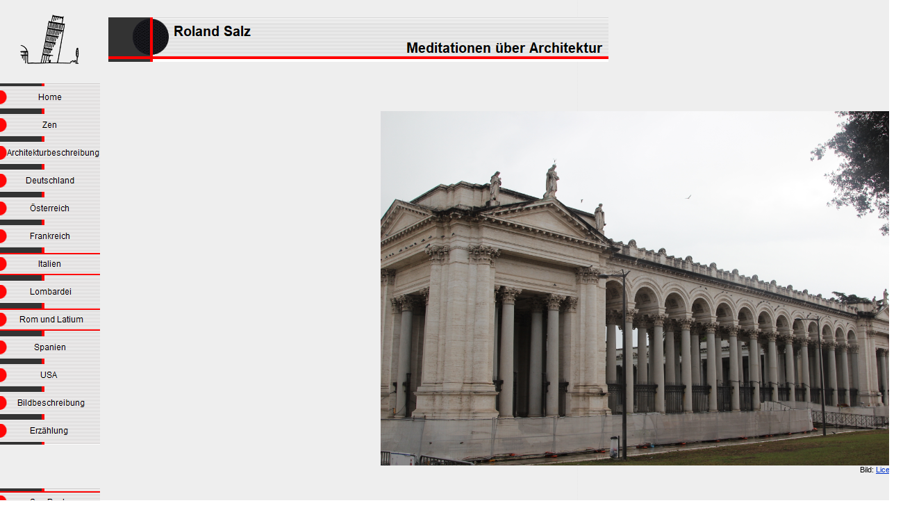

--- FILE ---
content_type: text/html
request_url: https://roland-salz.de/html/kapitel_129.html
body_size: 14718
content:

<!DOCTYPE HTML PUBLIC "-//W3C//DTD HTML 4.01 Transitional//EN">
<html>
<head>
<title>Kapitel 1</title>
<meta http-equiv="Content-Type" content="text/html; charset=ISO-8859-1">
<meta name="Author" content="Roland Salz - Internationale Architekturbeschreibung">
<meta name="Copyright" content="Copyright Roland Salz 1999-2016">
<meta name="Generator" content="NetObjects Fusion 11 for Windows">
<meta name="Keywords" content="Plastische Architekturbeschreibung
Zen in der Kunst der Architekturbetrachtung">
<script type="text/javascript">
<!--
function F_loadRollover(){} function F_roll(){}
//-->
</script>
<script type="text/javascript" src="../assets/rollover.js">
</script>
<link rel="stylesheet" type="text/css" href="../html/fusion.css">
<link rel="stylesheet" type="text/css" href="../html/style.css">
<link rel="stylesheet" type="text/css" href="../html/site.css">
</head>
<body>
 <table border="0" cellspacing="0" cellpadding="0" width="1313">
  <tr valign="top" align="left">
   <td width="21" height="9"><img src="../assets/images/autogen/clearpixel.gif" width="21" height="1" border="0" alt=""></td>
   <td></td>
   <td width="24"><img src="../assets/images/autogen/clearpixel.gif" width="24" height="1" border="0" alt=""></td>
   <td width="12"><img src="../assets/images/autogen/clearpixel.gif" width="12" height="1" border="0" alt=""></td>
   <td width="66"><img src="../assets/images/autogen/clearpixel.gif" width="66" height="1" border="0" alt=""></td>
   <td width="326"><img src="../assets/images/autogen/clearpixel.gif" width="326" height="1" border="0" alt=""></td>
   <td width="269"><img src="../assets/images/autogen/clearpixel.gif" width="269" height="1" border="0" alt=""></td>
   <td width="59"><img src="../assets/images/autogen/clearpixel.gif" width="59" height="1" border="0" alt=""></td>
   <td width="362"><img src="../assets/images/autogen/clearpixel.gif" width="362" height="1" border="0" alt=""></td>
   <td width="75"><img src="../assets/images/autogen/clearpixel.gif" width="75" height="1" border="0" alt=""></td>
  </tr>
  <tr valign="top" align="left">
   <td height="16"></td>
   <td rowspan="3" width="99"><img id="Bild18" height="88" width="99" src="../assets/images/autogen/a_Pisa400_HP_-_Mini_verkleinert.gif" border="0" alt="Pisa © Roland Salz 2000 - 2015" title="Pisa © Roland Salz 2000 - 2015"></td>
   <td colspan="8"></td>
  </tr>
  <tr valign="top" align="left">
   <td height="64"></td>
   <td colspan="2"></td>
   <td colspan="4" width="720"><img id="Banner1" height="64" width="720" src="../assets/images/autogen/Roland_Salz___________________Nnbanner_4.gif" border="0" alt="Roland Salz                                                                      
                                                                      Meditationen über Architektur" title="Roland Salz                                                                      
                                                                      Meditationen über Architektur"></td>
   <td colspan="2"></td>
  </tr>
  <tr valign="top" align="left">
   <td height="8"></td>
   <td colspan="8"></td>
  </tr>
  <tr valign="top" align="left">
   <td colspan="10" height="23"></td>
  </tr>
  <tr valign="top" align="left">
   <td colspan="3" rowspan="2" width="144">
    <table id="NavigationBar1" border="0" cellspacing="0" cellpadding="0" width="144">
     <tr valign="top" align="left">
      <td width="144" height="40"><a href="../index.html" class="nof-navButtonAnchor" onmouseover="F_loadRollover('Navigationsschaltflaeche1','',0);F_roll('Navigationsschaltflaeche1',1)" onmouseout="F_roll('Navigationsschaltflaeche1',0)"><img id="Navigationsschaltflaeche1" name="Navigationsschaltflaeche1" height="40" width="144" src="../assets/images/autogen/_______________Home_Np1.gif" onmouseover="F_loadRollover(this,'_______________Home_NRp2.gif',0)" border="0" alt="               Home" title="               Home"></a></td>
     </tr>
     <tr valign="top" align="left">
      <td width="144" height="40"><a href="../html/zen.html" class="nof-navButtonAnchor" onmouseover="F_loadRollover('Navigationsschaltflaeche2','',0);F_roll('Navigationsschaltflaeche2',1)" onmouseout="F_roll('Navigationsschaltflaeche2',0)"><img id="Navigationsschaltflaeche2" name="Navigationsschaltflaeche2" height="40" width="144" src="../assets/images/autogen/_________________Zen_Np1_1.gif" onmouseover="F_loadRollover(this,'_________________Zen_NRp2_1.gif',0)" border="0" alt="                 Zen" title="                 Zen"></a></td>
     </tr>
     <tr valign="top" align="left">
      <td width="144" height="40"><a href="../html/architekturbeschreibung.html" class="nof-navButtonAnchor" onmouseover="F_loadRollover('Navigationsschaltflaeche3','',0);F_roll('Navigationsschaltflaeche3',1)" onmouseout="F_roll('Navigationsschaltflaeche3',0)"><img id="Navigationsschaltflaeche3" name="Navigationsschaltflaeche3" height="40" width="144" src="../assets/images/autogen/Architekturbeschreibung_Np1.gif" onmouseover="F_loadRollover(this,'Architekturbeschreibung_NRp2.gif',0)" border="0" alt="Architekturbeschreibung" title="Architekturbeschreibung"></a></td>
     </tr>
     <tr valign="top" align="left">
      <td width="144" height="40"><a href="../html/deutschland.html" class="nof-navButtonAnchor" onmouseover="F_loadRollover('Navigationsschaltflaeche4','',0);F_roll('Navigationsschaltflaeche4',1)" onmouseout="F_roll('Navigationsschaltflaeche4',0)"><img id="Navigationsschaltflaeche4" name="Navigationsschaltflaeche4" height="40" width="144" src="../assets/images/autogen/_________Deutschland_Np1.gif" onmouseover="F_loadRollover(this,'_________Deutschland_NRp2.gif',0)" border="0" alt="         Deutschland" title="         Deutschland"></a></td>
     </tr>
     <tr valign="top" align="left">
      <td width="144" height="40"><a href="../html/osterreich.html" class="nof-navButtonAnchor" onmouseover="F_loadRollover('Navigationsschaltflaeche5','',0);F_roll('Navigationsschaltflaeche5',1)" onmouseout="F_roll('Navigationsschaltflaeche5',0)"><img id="Navigationsschaltflaeche5" name="Navigationsschaltflaeche5" height="40" width="144" src="../assets/images/autogen/___________Osterreich_Np1.gif" onmouseover="F_loadRollover(this,'___________Osterreich_NRp2.gif',0)" border="0" alt="           Österreich" title="           Österreich"></a></td>
     </tr>
     <tr valign="top" align="left">
      <td width="144" height="40"><a href="../html/frankreich.html" class="nof-navButtonAnchor" onmouseover="F_loadRollover('Navigationsschaltflaeche6','',0);F_roll('Navigationsschaltflaeche6',1)" onmouseout="F_roll('Navigationsschaltflaeche6',0)"><img id="Navigationsschaltflaeche6" name="Navigationsschaltflaeche6" height="40" width="144" src="../assets/images/autogen/___________Frankreich_Np1.gif" onmouseover="F_loadRollover(this,'___________Frankreich_NRp2.gif',0)" border="0" alt="           Frankreich" title="           Frankreich"></a></td>
     </tr>
     <tr valign="top" align="left">
      <td width="144" height="40"><a href="../html/italien.html" class="nof-navButtonAnchor" onmouseover="F_loadRollover('Navigationsschaltflaeche7','',0);F_roll('Navigationsschaltflaeche7',1)" onmouseout="F_roll('Navigationsschaltflaeche7',0)"><img id="Navigationsschaltflaeche7" name="Navigationsschaltflaeche7" height="40" width="144" src="../assets/images/autogen/_______________Italien_Hp3_1.gif" onmouseover="F_loadRollover(this,'_______________Italien_HRp4_1.gif',0)" border="0" alt="               Italien" title="               Italien"></a></td>
     </tr>
     <tr valign="top" align="left">
      <td width="144" height="40"><a href="../html/lombardei.html" class="nof-navButtonAnchor" onmouseover="F_loadRollover('Navigationsschaltflaeche8','',0);F_roll('Navigationsschaltflaeche8',1)" onmouseout="F_roll('Navigationsschaltflaeche8',0)"><img id="Navigationsschaltflaeche8" name="Navigationsschaltflaeche8" height="40" width="144" src="../assets/images/autogen/___________Lombardei_Np1.gif" onmouseover="F_loadRollover(this,'___________Lombardei_NRp2.gif',0)" border="0" alt="           Lombardei" title="           Lombardei"></a></td>
     </tr>
     <tr valign="top" align="left">
      <td width="144" height="40"><a href="../html/rom_und_latium.html" class="nof-navButtonAnchor" onmouseover="F_loadRollover('Navigationsschaltflaeche9','',0);F_roll('Navigationsschaltflaeche9',1)" onmouseout="F_roll('Navigationsschaltflaeche9',0)"><img id="Navigationsschaltflaeche9" name="Navigationsschaltflaeche9" height="40" width="144" src="../assets/images/autogen/______Rom_und_Latium_Hp3.gif" onmouseover="F_loadRollover(this,'______Rom_und_Latium_HRp4.gif',0)" border="0" alt="      Rom und Latium" title="      Rom und Latium"></a></td>
     </tr>
     <tr valign="top" align="left">
      <td width="144" height="40"><a href="../html/spanien.html" class="nof-navButtonAnchor" onmouseover="F_loadRollover('Navigationsschaltflaeche10','',0);F_roll('Navigationsschaltflaeche10',1)" onmouseout="F_roll('Navigationsschaltflaeche10',0)"><img id="Navigationsschaltflaeche10" name="Navigationsschaltflaeche10" height="40" width="144" src="../assets/images/autogen/_____________Spanien_Np1_1.gif" onmouseover="F_loadRollover(this,'_____________Spanien_NRp2_1.gif',0)" border="0" alt="             Spanien" title="             Spanien"></a></td>
     </tr>
     <tr valign="top" align="left">
      <td width="144" height="40"><a href="../html/usa.html" class="nof-navButtonAnchor" onmouseover="F_loadRollover('Navigationsschaltflaeche11','',0);F_roll('Navigationsschaltflaeche11',1)" onmouseout="F_roll('Navigationsschaltflaeche11',0)"><img id="Navigationsschaltflaeche11" name="Navigationsschaltflaeche11" height="40" width="144" src="../assets/images/autogen/________________USA_Np1.gif" onmouseover="F_loadRollover(this,'________________USA_NRp2.gif',0)" border="0" alt="                USA" title="                USA"></a></td>
     </tr>
     <tr valign="top" align="left">
      <td width="144" height="40"><a href="../html/bildbeschreibung.html" class="nof-navButtonAnchor" onmouseover="F_loadRollover('Navigationsschaltflaeche12','',0);F_roll('Navigationsschaltflaeche12',1)" onmouseout="F_roll('Navigationsschaltflaeche12',0)"><img id="Navigationsschaltflaeche12" name="Navigationsschaltflaeche12" height="40" width="144" src="../assets/images/autogen/_____Bildbeschreibung_Np1.gif" onmouseover="F_loadRollover(this,'_____Bildbeschreibung_NRp2.gif',0)" border="0" alt="     Bildbeschreibung" title="     Bildbeschreibung"></a></td>
     </tr>
     <tr valign="top" align="left">
      <td width="144" height="40"><a href="../html/erzahlung.html" class="nof-navButtonAnchor" onmouseover="F_loadRollover('Navigationsschaltflaeche13','',0);F_roll('Navigationsschaltflaeche13',1)" onmouseout="F_roll('Navigationsschaltflaeche13',0)"><img id="Navigationsschaltflaeche13" name="Navigationsschaltflaeche13" height="40" width="144" src="../assets/images/autogen/___________Erzahlung_Np1.gif" onmouseover="F_loadRollover(this,'___________Erzahlung_NRp2.gif',0)" border="0" alt="           Erzählung" title="           Erzählung"></a></td>
     </tr>
    </table>
   </td>
   <td colspan="7" height="40"></td>
  </tr>
  <tr valign="top" align="left">
   <td colspan="3" height="480"></td>
   <td colspan="4" rowspan="2" width="765"><img id="Bild11" height="510" width="765" src="../assets/images/Rome_Basilica_of_Saint_Paul_Outside_the_Walls_2020_P02.jpg" border="0" alt="Rome_Basilica_of_Saint_Paul_Outside_the_Walls_2020_P02" title="Rome_Basilica_of_Saint_Paul_Outside_the_Walls_2020_P02"></td>
  </tr>
  <tr valign="top" align="left">
   <td colspan="6" height="30"></td>
  </tr>
  <tr valign="top" align="left">
   <td colspan="9"></td>
   <td width="75" class="TextObject">
    <p style="margin-bottom: 0px;"><span style="font-size: 8pt;">Bild: <a href="https://commons.wikimedia.org/wiki/File:Rome_Basilica_of_Saint_Paul_Outside_the_Walls_2020_P02.jpg">License</a></span></p>
   </td>
  </tr>
  <tr valign="top" align="left">
   <td colspan="10" height="21"></td>
  </tr>
  <tr valign="top" align="left">
   <td height="80" colspan="3" width="144">
    <table id="Navigationsleiste4" border="0" cellspacing="0" cellpadding="0" width="144">
     <tr valign="top" align="left">
      <td width="144" height="40"><a href="../html/san_paolo.html" class="nof-navButtonAnchor" onmouseover="F_loadRollover('Navigationsschaltflaeche14','',0);F_roll('Navigationsschaltflaeche14',1)" onmouseout="F_roll('Navigationsschaltflaeche14',0)"><img id="Navigationsschaltflaeche14" name="Navigationsschaltflaeche14" height="40" width="144" src="../assets/images/autogen/___________San_Paolo_Hp3_1.gif" onmouseover="F_loadRollover(this,'___________San_Paolo_HRp4_1.gif',0)" border="0" alt="           San Paolo" title="           San Paolo"></a></td>
     </tr>
     <tr valign="top" align="left">
      <td width="144" height="40"><a href="../html/kapitel_129.html" class="nof-navButtonAnchor" onmouseover="F_loadRollover('Navigationsschaltflaeche15','',0);F_roll('Navigationsschaltflaeche15',1)" onmouseout="F_roll('Navigationsschaltflaeche15',0)"><img id="Navigationsschaltflaeche15" name="Navigationsschaltflaeche15" height="40" width="144" src="../assets/images/autogen/_____________Kapitel_1_Hp3.gif" onmouseover="F_loadRollover(this,'_____________Kapitel_1_HRp4.gif',0)" border="0" alt="             Kapitel 1" title="             Kapitel 1"></a></td>
     </tr>
    </table>
   </td>
   <td colspan="7"></td>
  </tr>
  <tr valign="top" align="left">
   <td colspan="10" height="268"></td>
  </tr>
  <tr valign="top" align="left">
   <td colspan="5"></td>
   <td colspan="2" width="595" class="TextObject" style="text-align: center;">
    <p style="margin-top: 0px; margin-bottom: 0px;"><span style="font-family: 'Times New Roman', Times, Serif; font-size: 11pt;">Die Seiten und ihre Inhalte sind urheberrechtlich geschützt! Copyright &#169; Roland Salz 2000 - 2025</span></p>
    <p style="margin-top: 0px; margin-bottom: 0px;"><span style="font-family: 'Times New Roman', Times, Serif; font-size: 11pt;">Version 18.1.2025</span></p>
    <p style="margin-top: 0px; margin-bottom: 0px;"><span style="font-family: 'Times New Roman', Times, Serif; font-size: 11pt;"><a href="../index.html">Impressum</a>&nbsp;&nbsp; <a href="../Datenschutzerklarung.pdf">Datenschutzerklärung</a></span></p>
   </td>
   <td colspan="3"></td>
  </tr>
 </table>
 <!-- COUNTERSTART -->
 <script language="JavaScript" type="text/javascript" src="pphlogger.js"></script>
 <noscript><img alt="" src="https://www.counterbox.de/counter/pphlogger.php?id=DasorangePferd&st=img"></noscript>
 <!-- COUNTERENDE -->
</body>
</html>
 

--- FILE ---
content_type: text/css
request_url: https://roland-salz.de/html/style.css
body_size: 2082
content:
BODY
{
	font-family : Verdana,                                                                                                    Tahoma,                                                                                                    Arial,                                                                                                    Helvetica,                                                                                                    Sans-serif,                                                                                                    sans-serif;
	background-color : rgb(255,255,255);
	background-image : url( "../assets/images/background.gif" )
}

A:active
{
	color : rgb(0,51,204)
}

A:link
{
	color : rgb(0,51,204)
}

A:visited
{
	color : rgb(0,51,204)
}

.TextNavBar
{
	font-size : xx-small
}

.nof_LondonMaroonCocoaBanners1-Banner1
{
	font-family : Arial;
	font-size: 20px;
	font-weight : bold;
	color : rgb(0,0,0)
}

.nof_LondonMaroonCocoaNavbar2-Regular
{	font-weight : normal;
	font-style : normal;
	font-family : Arial;
	color : rgb(0,0,0);
	text-align : center;
	font-size : 12px}

.nof_LondonMaroonCocoaNavbar4-Rollover
{
	font-family : Arial;
	font-size: 12px;
	font-weight : normal;
	color : rgb(0,0,0);
	font-style : normal
}

.nof_LondonMaroonCocoaNavbar6-Highlighted
{
	font-family : Arial;
	font-size: 12px;
	font-weight : normal;
	color : rgb(0,0,0);
	font-style : normal
}

.nof_LondonMaroonCocoaNavbar8-HighlightedRollover
{
	font-family : Arial;
	font-size: 12px;
	font-weight : normal;
	color : rgb(0,0,0);
	font-style : normal
}

.nof_LondonMaroonCocoaNavbar3-Regular
{
	font-family : Arial;
	font-size: 12px;
	font-weight : normal;
	color : rgb(0,0,0);
	font-style : normal;
	text-align : center
}

.nof_LondonMaroonCocoaNavbar5-Rollover
{
	font-family : Arial;
	font-size: 12px;
	font-weight : normal;
	color : rgb(0,0,0);
	font-style : normal
}

.nof_LondonMaroonCocoaNavbar7-Highlighted
{
	font-family : Arial;
	font-size: 12px;
	font-weight : normal;
	color : rgb(0,0,0);
	font-style : normal
}

.nof_LondonMaroonCocoaNavbar9-HighlightedRollover
{
	font-family : Arial;
	font-size: 12px;
	font-weight : normal;
	color : rgb(0,0,0);
	font-style : normal
}

A:hover
{
	color : rgb(0,51,204)
}



--- FILE ---
content_type: text/javascript
request_url: https://roland-salz.de/html/pphlogger.js
body_size: 3051
content:
/* -----------------------------------------------
   POWER PHLOGGER - v.2.2.5
   (c) 2000-2003 www.phpee.com
   contact: webmaster@phpee.com
  ------------------------------------------------ */

// ----------------------------------------------------------
// SETTINGS:
// here should be your username you received from www.counterbox.de
// Do not edit this file manually!! Use the one you got in your
// confirmation-email or the one from PowerPhlogger's settings
// section.
   id = "DasorangePferd";
// If you're using a frameset and are not getting correct 
// referrers, please uncomment the following line:
   // pp_frames = true;
// ----------------------------------------------------------


// define some defaults -------------------------------------
if(showme==null) var showme='n';
if(st==null)     var st='js';    // st means show-type


// get the user agent name ----------------------------------
v = navigator.appName;

// get the screen resolution --------------------------------
c=0;
if (v != "Netscape") c = screen.colorDepth;
else c = screen.pixelDepth;

// get the screen size --------------------------------------
s = screen.width+"x"+screen.height;

// get the document's title ---------------------------------
t = escape(document.title);

// get the document's referrer -------------------------------
var f = "";

// if pp_frames is true then try getting the framed referral (without error checking)
if (typeof(pp_frames) != "undefined")
	if (pp_frames)
		f = top.document.referrer;

// get the referral for non-multi-domained-framed sites using a Netscape browser
if ((f == "") || (f == "[unknown origin]") || (f == "unknown") || (f == "undefined"))
	if (document["parent"] != null) 
		if (parent["document"] != null) // ACCESS ERROR HERE!
			if (parent.document["referrer"] != null) 
				if (typeof(parent.document) == "object")
					f = parent.document.referrer; 

// get the referral for the current document if a framed referral wasn't found
if ((f == "") || (f == "[unknown origin]") || (f == "unknown") || (f == "undefined"))
	if (document["referrer"] != null) 
		f = document.referrer;

// convert all the unknown's into blank
if ((f == "") || (f == "[unknown origin]") || (f == "unknown") || (f == "undefined"))
	f = "";

// escape the referral
f = escape(f);

// getting data ready to send -------------------------------
r="?id="+id+"&referer="+f+"&r="+s+"&c="+c+"&showme="+showme+"&st="+st+"&title="+t;

// adding logid if called by st='phpjs'
if(jslogid==null) var jslogid = 0;
else r = r + "&jslogid="+jslogid;


if (st=='js') { // calling PowerPhlogger by JavaScript-tag
	if (v != "Microsoft Internet Explorer") {
		r = r+"&url="+document.URL; // $HTTP_REFERER problem with NS,...
	}
	document.open();
	document.write("<script language=\"JavaScript\" type=\"text/javascript\" src=\"https://www.counterbox.de/counter/pphlogger.php"+r+"\"></script>");
	document.close();
} else { // calling PowerPhlogger by IMG-tag
	rand = Math.round(1000*Math.random());
	r = r+"&b="+rand;  //force the page to load the IMG
	document.open();
	document.write("<img src=\"https://www.counterbox.de/counter/pphlogger.php"+r+"\" alt=\"\" border=\"0\">");
	document.close();
}